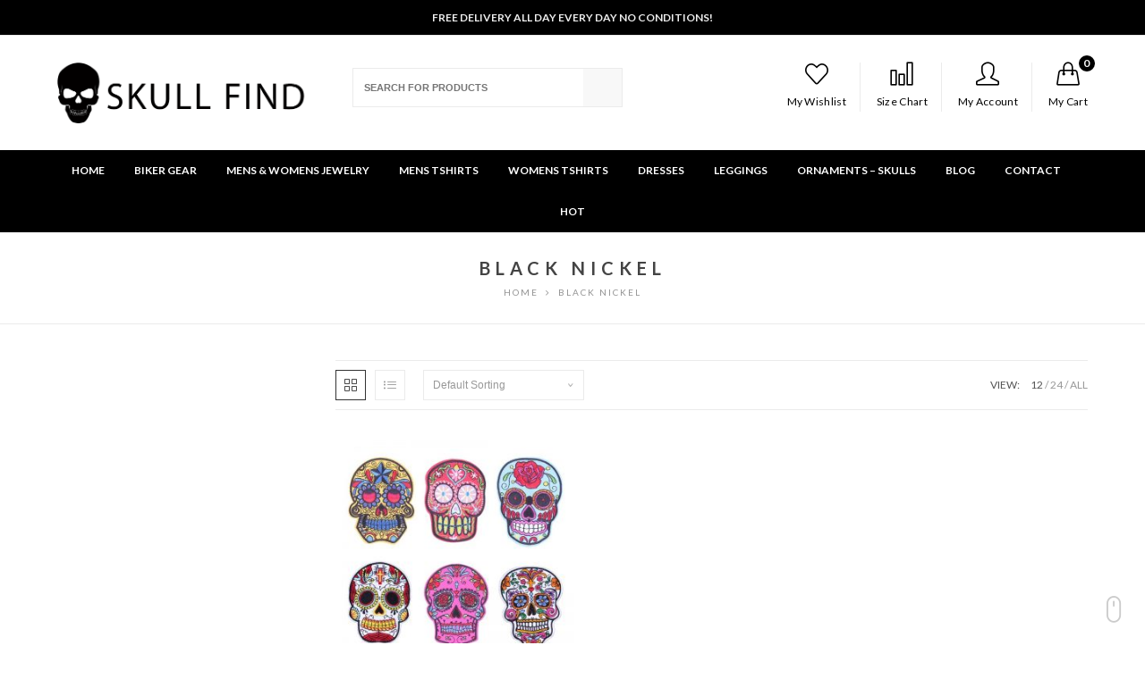

--- FILE ---
content_type: text/html; charset=UTF-8
request_url: https://skullfind.com/color/black-nickel/
body_size: 10159
content:
<!DOCTYPE html>
<html lang="en-US">
<head>
<meta charset="UTF-8">
<meta name="viewport" content="width=device-width, initial-scale=1">
<link rel="profile" href="https://gmpg.org/xfn/11">
<link rel="pingback" href="https://skullfind.com/xmlrpc.php">

				<script>document.documentElement.className = document.documentElement.className + ' yes-js js_active js'</script>
			<link rel="shortcut icon" href="https://skullfind.com/wp-content/uploads/2018/09/skull-favicon1.png"><link rel="apple-touch-icon-precomposed" href=""><link rel="apple-touch-icon-precomposed" sizes="76x76" href=""><link rel="apple-touch-icon-precomposed" sizes="120x120" href=""><link rel="apple-touch-icon-precomposed" sizes="114x114" href="">
	<!-- This site is optimized with the Yoast SEO plugin v14.9 - https://yoast.com/wordpress/plugins/seo/ -->
	<title>Black Nickel Archives - Ornaments- Skulls</title>
	<meta name="robots" content="index, follow, max-snippet:-1, max-image-preview:large, max-video-preview:-1" />
	<link rel="canonical" href="https://skullfind.com/color/black-nickel/" />
	<meta property="og:locale" content="en_US" />
	<meta property="og:type" content="article" />
	<meta property="og:title" content="Black Nickel Archives - Ornaments- Skulls" />
	<meta property="og:url" content="https://skullfind.com/color/black-nickel/" />
	<meta property="og:site_name" content="Ornaments- Skulls" />
	<meta name="twitter:card" content="summary_large_image" />
	<script type="application/ld+json" class="yoast-schema-graph">{"@context":"https://schema.org","@graph":[{"@type":"WebSite","@id":"https://skullfind.com/#website","url":"https://skullfind.com/","name":"Ornaments- Skulls","description":"Shop Fashion Wear and skull Accessories","potentialAction":[{"@type":"SearchAction","target":"https://skullfind.com/?s={search_term_string}","query-input":"required name=search_term_string"}],"inLanguage":"en-US"},{"@type":"CollectionPage","@id":"https://skullfind.com/color/black-nickel/#webpage","url":"https://skullfind.com/color/black-nickel/","name":"Black Nickel Archives - Ornaments- Skulls","isPartOf":{"@id":"https://skullfind.com/#website"},"inLanguage":"en-US","potentialAction":[{"@type":"ReadAction","target":["https://skullfind.com/color/black-nickel/"]}]}]}</script>
	<!-- / Yoast SEO plugin. -->


<link rel='dns-prefetch' href='//fonts.googleapis.com' />
<link rel='dns-prefetch' href='//s.w.org' />
<link rel="alternate" type="application/rss+xml" title="Ornaments- Skulls &raquo; Feed" href="https://skullfind.com/feed/" />
<link rel="alternate" type="application/rss+xml" title="Ornaments- Skulls &raquo; Comments Feed" href="https://skullfind.com/comments/feed/" />
<link rel="alternate" type="application/rss+xml" title="Ornaments- Skulls &raquo; Black Nickel Color Feed" href="https://skullfind.com/color/black-nickel/feed/" />
		<!-- This site uses the Google Analytics by MonsterInsights plugin v8.18 - Using Analytics tracking - https://www.monsterinsights.com/ -->
		<!-- Note: MonsterInsights is not currently configured on this site. The site owner needs to authenticate with Google Analytics in the MonsterInsights settings panel. -->
					<!-- No tracking code set -->
				<!-- / Google Analytics by MonsterInsights -->
				<script type="text/javascript">
			window._wpemojiSettings = {"baseUrl":"https:\/\/s.w.org\/images\/core\/emoji\/2.4\/72x72\/","ext":".png","svgUrl":"https:\/\/s.w.org\/images\/core\/emoji\/2.4\/svg\/","svgExt":".svg","source":{"concatemoji":"https:\/\/skullfind.com\/wp-includes\/js\/wp-emoji-release.min.js?ver=4.9.7"}};
			!function(a,b,c){function d(a,b){var c=String.fromCharCode;l.clearRect(0,0,k.width,k.height),l.fillText(c.apply(this,a),0,0);var d=k.toDataURL();l.clearRect(0,0,k.width,k.height),l.fillText(c.apply(this,b),0,0);var e=k.toDataURL();return d===e}function e(a){var b;if(!l||!l.fillText)return!1;switch(l.textBaseline="top",l.font="600 32px Arial",a){case"flag":return!(b=d([55356,56826,55356,56819],[55356,56826,8203,55356,56819]))&&(b=d([55356,57332,56128,56423,56128,56418,56128,56421,56128,56430,56128,56423,56128,56447],[55356,57332,8203,56128,56423,8203,56128,56418,8203,56128,56421,8203,56128,56430,8203,56128,56423,8203,56128,56447]),!b);case"emoji":return b=d([55357,56692,8205,9792,65039],[55357,56692,8203,9792,65039]),!b}return!1}function f(a){var c=b.createElement("script");c.src=a,c.defer=c.type="text/javascript",b.getElementsByTagName("head")[0].appendChild(c)}var g,h,i,j,k=b.createElement("canvas"),l=k.getContext&&k.getContext("2d");for(j=Array("flag","emoji"),c.supports={everything:!0,everythingExceptFlag:!0},i=0;i<j.length;i++)c.supports[j[i]]=e(j[i]),c.supports.everything=c.supports.everything&&c.supports[j[i]],"flag"!==j[i]&&(c.supports.everythingExceptFlag=c.supports.everythingExceptFlag&&c.supports[j[i]]);c.supports.everythingExceptFlag=c.supports.everythingExceptFlag&&!c.supports.flag,c.DOMReady=!1,c.readyCallback=function(){c.DOMReady=!0},c.supports.everything||(h=function(){c.readyCallback()},b.addEventListener?(b.addEventListener("DOMContentLoaded",h,!1),a.addEventListener("load",h,!1)):(a.attachEvent("onload",h),b.attachEvent("onreadystatechange",function(){"complete"===b.readyState&&c.readyCallback()})),g=c.source||{},g.concatemoji?f(g.concatemoji):g.wpemoji&&g.twemoji&&(f(g.twemoji),f(g.wpemoji)))}(window,document,window._wpemojiSettings);
		</script>
		<style type="text/css">
img.wp-smiley,
img.emoji {
	display: inline !important;
	border: none !important;
	box-shadow: none !important;
	height: 1em !important;
	width: 1em !important;
	margin: 0 .07em !important;
	vertical-align: -0.1em !important;
	background: none !important;
	padding: 0 !important;
}
</style>
<link rel='stylesheet' id='contact-form-7-css'  href='https://skullfind.com/wp-content/plugins/contact-form-7/includes/css/styles.css?ver=5.2.2' type='text/css' media='all' />
<style id='woocommerce-inline-inline-css' type='text/css'>
.woocommerce form .form-row .required { visibility: visible; }
</style>
<link rel='stylesheet' id='swatches-css'  href='https://skullfind.com/wp-content/plugins/woocommerce-variation-swatches-images//assets/css/swatches.css?ver=1.0.4' type='text/css' media='all' />
<link rel='stylesheet' id='yith_wcas_frontend-css'  href='https://skullfind.com/wp-content/plugins/yith-woocommerce-ajax-search/assets/css/yith_wcas_ajax_search.css?ver=1.8.1' type='text/css' media='all' />
<link rel='stylesheet' id='jquery-colorbox-css'  href='https://skullfind.com/wp-content/plugins/yith-woocommerce-compare/assets/css/colorbox.css?ver=4.9.7' type='text/css' media='all' />
<link rel='stylesheet' id='jquery-selectBox-css'  href='https://skullfind.com/wp-content/plugins/yith-woocommerce-wishlist/assets/css/jquery.selectBox.css?ver=1.2.0' type='text/css' media='all' />
<link rel='stylesheet' id='yith-wcwl-font-awesome-css'  href='https://skullfind.com/wp-content/plugins/yith-woocommerce-wishlist/assets/css/font-awesome.css?ver=4.7.0' type='text/css' media='all' />
<link rel='stylesheet' id='yith-wcwl-main-css'  href='https://skullfind.com/wp-content/plugins/yith-woocommerce-wishlist/assets/css/style.css?ver=3.0.14' type='text/css' media='all' />
<link rel='stylesheet' id='saha-plugins-style-css'  href='https://skullfind.com/wp-content/themes/saha/assets/css/plugins.min.css?ver=4.9.7' type='text/css' media='all' />
<link rel='stylesheet' id='saha-style-css'  href='https://skullfind.com/wp-content/themes/saha/style.min.css?ver=4.9.7' type='text/css' media='all' />
<link rel='stylesheet' id='saha-custom-fonts-css'  href='//fonts.googleapis.com/css?family=Lato%3Aregular%2Citalic%2C700%2C300%26subset%3Dlatin%2C' type='text/css' media='all' />
<script type="text/template" id="tmpl-variation-template">
	<div class="woocommerce-variation-description">{{{ data.variation.variation_description }}}</div>
	
	<div class="woocommerce-variation-availability">{{{ data.variation.availability_html }}}</div>
</script>
<script type="text/template" id="tmpl-unavailable-variation-template">
	<p>Sorry, this product is unavailable. Please choose a different combination.</p>
</script><script type='text/javascript' src='https://skullfind.com/wp-includes/js/jquery/jquery.js?ver=1.12.4'></script>
<script type='text/javascript' src='https://skullfind.com/wp-includes/js/jquery/jquery-migrate.min.js?ver=1.4.1'></script>
<!--[if lte IE 9]>
<script type='text/javascript' src='https://skullfind.com/wp-content/themes/saha/assets/js/html5shiv.min.js'></script>
<![endif]-->
<script type='text/javascript' src='https://skullfind.com/wp-content/plugins/krowdTraffic/modules/js/front.js?ver=1.0'></script>
<link rel='https://api.w.org/' href='https://skullfind.com/wp-json/' />
<link rel="EditURI" type="application/rsd+xml" title="RSD" href="https://skullfind.com/xmlrpc.php?rsd" />
<link rel="wlwmanifest" type="application/wlwmanifest+xml" href="https://skullfind.com/wp-includes/wlwmanifest.xml" /> 
<meta name="generator" content="WordPress 4.9.7" />
<meta name="generator" content="WooCommerce 4.5.5" />
<meta name="google-site-verification" content="DArzwmecPmksDhpjrvtkcDh_E8rxBsY72HvQL0mN3C4" />


<!-- Global site tag (gtag.js) - Google Analytics -->
<script async src="https://www.googletagmanager.com/gtag/js?id=UA-171117623-1"></script>
<script>
  window.dataLayer = window.dataLayer || [];
  function gtag(){dataLayer.push(arguments);}
  gtag('js', new Date());

  gtag('config', 'UA-171117623-1');
</script><script type="text/javascript">
var ajaxurl2 = 'https://skullfind.com/wp-admin/admin-ajax.php';
//alert(ajaxurl);
</script>
	<noscript><style>.woocommerce-product-gallery{ opacity: 1 !important; }</style></noscript>
	
<!-- Begin Custom CSS -->
<style type="text/css" id="custom-css">
a:hover{color:#222323;}button,input[type="button"],input[type="reset"],input[type="submit"],.button,.entry-share ul li a:hover,.contact-info-widget li.skype a,.woocommerce-message a,.woocommerce-error a,.woocommerce-info a,.select2-results .select2-highlighted,.header-cart > a .count,.widget_shopping_cart .buttons a.checkout,.widget_price_filter .price_slider_amount .button{background-color:#000;}a:hover,.fixed-header .header-elements > li > a:hover,.site-navigation .dropdown-menu > li > a:hover,.site-navigation .dropdown-menu > li.sfHover > a,.site-navigation .dropdown-menu > li.current-menu-item > a,.site-navigation .dropdown-menu > li.current-menu-item.sfHover > a,.site-navigation .dropdown-menu > li.current-menu-item > a:hover,.site-title .site-breadcrumbs a:hover,article.post .entry-header ul li i,article.post .entry-header ul li a:hover,.loop-nav .title,.related-posts ul li .entry-category,.related-posts ul li .entry-category a,.mailchimp-widget button:hover,.testimonials-slider .testimonial-company a:hover,#footer-bottom .copyright .copyright a:hover,#footer-bottom .footer-nav a:hover,.woocommerce-checkout .woocommerce-info a,.yith-woocompare-widget a.compare:hover,.yith-woocompare-widget a.clear-all:hover,.yith_woocommerce_ajax_search form .sbHolder .sbOptions li a:hover,.yith_woocommerce_ajax_search .autocomplete-suggestion:hover,.yith_woocommerce_ajax_search .autocomplete-suggestion.autocomplete-selected{color:#000;}a:hover,.fixed-header .header-elements > li > a:hover{border-color:#000;}article.post .entry-media:hover .entry-date,article.post .entry-media:hover .entry-date::after,.entry-media:hover i,.quote-entry:hover i,.widget-title::before,.woocommerce .products .grid-view .action-button li a.quick:hover i,.woocommerce .products .list-view .product-details .action-button li a.quick:hover i,.product .onsale,#yith-wcwl-popup-message,.woocommerce-checkout #customer_details h3::before,.review-order-wrapper h3::before,.woocommerce #customer_login h2::before,.woocommerce .addresses h3::before,.widget_price_filter .ui-slider .ui-slider-range{background-color:#333;}input[type="checkbox"]:checked:before,#top-bar a:hover,.site-navigation .dropdown-menu > li > a:hover .title:after,.site-navigation .dropdown-menu > li.sfHover > a .title:after,.site-navigation .dropdown-menu > li.current-menu-item > a .title:after,.site-navigation .dropdown-menu > li.current-menu-item.sfHover > a .title:after,.site-navigation .dropdown-menu > li.current-menu-item > a:hover .title:after,.dropdown-menu ul a:hover,.dropdown-menu ul > li.current-menu-item > a,.main-navigation .megamenu > li > a:hover,article.post .more-link:hover,.contact-info-widget i,.custom-links-widget .saha-custom-links li a:hover::before,#footer-bottom .copyright .copyright a,.saha-toolbar .saha-switcher li a.active,.saha-toolbar .saha-switcher li a:hover,.product-details .btn:hover,.product-details .added_to_cart:hover,.woocommerce-tabs p.stars span a:hover,.woocommerce-tabs p.stars span a:focus,.woocommerce-tabs p.stars span a.active,.star-rating span:before,p.stars a,p.stars a:hover,.woocommerce .wishlist_table td.product-add-to-cart a:hover{color:#333;}blockquote,.sub-menu,article.post .more-link:hover,.saha-toolbar .saha-switcher li a.active,.saha-toolbar .saha-switcher li a:hover,.product-details .btn:hover,.product-details .added_to_cart:hover,.woocommerce-tabs .tabs li.active a,.woocommerce .wishlist_table td.product-add-to-cart a:hover{border-color:#333;}.menu-right > li.sfHover .links.sf-with-ul::after,.menu-right > li.sfHover .cart-contents::after,.fixed-header .header-elements > li.sfHover .links.sf-with-ul::after,.fixed-header .header-elements > li.sfHover .cart-contents::after,.site-footer,.woocommerce .products .grid-view:hover{border-bottom-color:#333;}#top-bar a:hover{color:#222323;}.yith_woocommerce_ajax_search form .sbHolder .sbOptions li a:hover,.yith_woocommerce_ajax_search .autocomplete-suggestion:hover,.yith_woocommerce_ajax_search .autocomplete-suggestion.autocomplete-selected{color:#222323;}.site-navigation .dropdown-menu > li > a:hover,.site-navigation .dropdown-menu > li.sfHover > a,.site-navigation .dropdown-menu > li.current-menu-item > a,.site-navigation .dropdown-menu > li.current-menu-item.sfHover > a,.site-navigation .dropdown-menu > li.current-menu-item > a:hover{color:#222323;}.site-navigation .dropdown-menu > li > a:hover .title:after,.site-navigation .dropdown-menu > li.sfHover > a .title:after,.site-navigation .dropdown-menu > li.current-menu-item > a .title:after,.site-navigation .dropdown-menu > li.current-menu-item.sfHover > a .title:after,.site-navigation .dropdown-menu > li.current-menu-item > a:hover .title:after{color:#222323;}.sub-menu{border-top-color:#222323;}.menu-right > li.sfHover .links.sf-with-ul::after,.menu-right > li.sfHover .cart-contents::after{border-bottom-color:#222323;}.dropdown-menu ul a:hover,.dropdown-menu ul > li.current-menu-item > a{color:#222323;}.main-navigation .megamenu > li > a:hover{color:#222323;}.fixed-header .header-elements > li > a:hover{color:#222323;border-color:#222323;}.site-title .site-breadcrumbs a:hover{color:#222323;}article.post .entry-media:hover .entry-date,article.post .entry-media:hover .entry-date::after{background-color:#222323;}article.post .entry-header ul li a:hover{color:#222323;}article.post .entry-header ul li i{color:#222323;}article.post .more-link:hover,.search article.page .more-link:hover{color:#222323;border-color:#222323;}.entry-media:hover i{background-color:#222323;}.quote-entry:hover i{background-color:#222323;}blockquote{border-color:#222323;}.entry-share ul li a:hover{background-color:#222323;}.loop-nav .title{color:#222323;}.related-posts ul li .entry-category a{color:#222323;}.widget-title::before{background-color:#222323;}.site-footer{border-bottom-color:#222323;}#footer-bottom a:hover,#footer-bottom .footer-nav a:hover{color:#222323;}.mobile-link > li a:hover{color:#222323;}.mobile-nav li a:hover,.mobile-nav li .mobile-icon:hover{color:#222323;}
</style>
<!-- End Custom CSS -->
		<style type="text/css" id="wp-custom-css">
			@import url('https://fonts.googleapis.com/css?family=Montserrat');

.fixed-header .site-header-inner {
    display: none !important;
}

#site-navigation-wrap{
	    background-color: #000 !important;
}

.site-navigation .dropdown-menu > li > a{color: #fff !important;
	font-weight:bold;
}

.site-navigation .dropdown-menu > li > a:hover{
	    color: #777 !important;
}

.saha-slider-wrap .slider-content .slide-btn.grey {
    background-color: #fff !important;
    color: #333 !important;
}

.saha-slider-wrap .slider-content .title {
    font-size: 35px !important;
    margin-bottom: 20px !important;
}

.panel-widget-style .saha-banner-inner{
	    background-color: rgba(34, 35, 35, 0.5);
}

.woocs_auto_switcher ul li:hover a span {
	background: #000 !important;
}

#top-bar-wrap {
    background-color: #000 !important;
}

#top-bar a {
     color: #eee !important;
	    font-weight: bold;
}
#top-bar a:hover {
     color: #999 !important;

}

#top-bar-left>ul>li {
    float: unset !important;
    margin: 0 auto !important;
    right: 0 !important;
    left: 0 !important;
    text-align: center !important;
}

#top-bar-left {
    float: unset !important;
	text-align:center;
}

.yith_woocommerce_ajax_search .nav-searchfield {
    display: table-cell;
    width: 100%;
    position: relative;
    padding-right: 60px;
    max-width: 300px;
}

.logo img {
    display: inline-block;
    max-width: 250px;
}		</style>
	</head>

<body data-rsssl=1 class="wordpress ltr parent-theme y2026 m01 d15 h16 thursday logged-out archive taxonomy taxonomy-pa_color taxonomy-pa_color-black-nickel woocommerce woocommerce-page woocommerce-no-js layout-2c-l layout-2c-r" itemscope itemtype="http://schema.org/Blog">


	<nav class="mobile-nav clr" itemscope="itemscope" itemtype="http://schema.org/SiteNavigationElement">
		<div class="close-mobile-nav"><i class="icon-close"></i>Close Menu</div>

					<ul>
				<li class="search-form">
					<form method="get" action="https://skullfind.com/" role="search">
						<input type="search" id="s" class="field" name="s" autocomplete="off" placeholder="Search" />
						<input type="hidden" name="post_type" value="product">
						<button type="submit" value=""><i class="icon-magnifier"></i></button>
					</form>
				</li>

									<ul class="buttons">
								<li class="header-wishlist">
			<a href="https://skullfind.com/wishlist/" class="links"><i class="icon-heart"></i>My Wishlist</a>
		</li>
			<li class="header-account">
			<a href="https://skullfind.com/my-account/" class="account-link links"><i class="icon-user"></i>My Account</a>
		</li>
								<li>
									<a class="cart-contents links" href="https://skullfind.com/cart/">
		<span class="count">0</span>
		<i class="icon-handbag"></i>
		<span class="text">My Cart</span>
		<span class="mobile-count">- 0 items</span>
	</a>
								</li>
												<li>
								<a href="/size-chart/" class="links"><i class="icon-chart"></i>Size Chart</a>
							</li>
					</ul>
				<li  id="menu-item-21505" class="menu-item menu-item-type-custom menu-item-object-custom menu-item-home menu-item-21505"><a href="https://skullfind.com">Home</a></li>
<li  id="menu-item-7067" class="menu-item menu-item-type-taxonomy menu-item-object-product_cat menu-item-7067"><a href="https://skullfind.com/product-category/biker-gear/">Biker Gear</a></li>
<li  id="menu-item-7070" class="menu-item menu-item-type-taxonomy menu-item-object-product_cat menu-item-7070"><a href="https://skullfind.com/product-category/mens-womens-jewelry/">Mens &#038; Womens Jewelry</a></li>
<li  id="menu-item-7071" class="menu-item menu-item-type-taxonomy menu-item-object-product_cat menu-item-7071"><a href="https://skullfind.com/product-category/mens-tshirts/">Mens Tshirts</a></li>
<li  id="menu-item-7073" class="menu-item menu-item-type-taxonomy menu-item-object-product_cat menu-item-7073"><a href="https://skullfind.com/product-category/womens-tshirts/">Womens Tshirts</a></li>
<li  id="menu-item-7068" class="menu-item menu-item-type-taxonomy menu-item-object-product_cat menu-item-7068"><a href="https://skullfind.com/product-category/dresses/">Dresses</a></li>
<li  id="menu-item-7069" class="menu-item menu-item-type-taxonomy menu-item-object-product_cat menu-item-7069"><a href="https://skullfind.com/product-category/leggings/">Leggings</a></li>
<li  id="menu-item-7072" class="menu-item menu-item-type-taxonomy menu-item-object-product_cat menu-item-7072"><a href="https://skullfind.com/product-category/ornaments-skulls/">Ornaments &#8211; Skulls</a></li>
<li  id="menu-item-21504" class="menu-item menu-item-type-custom menu-item-object-custom menu-item-21504"><a href="https://skullfind.com/blog/">Blog</a></li>
<li  id="menu-item-21506" class="menu-item menu-item-type-custom menu-item-object-custom menu-item-21506"><a href="https://skullfind.com/contact/">Contact</a></li>
<li  id="menu-item-21466" class="menu-item menu-item-type-post_type menu-item-object-page menu-item-21466"><a href="https://skullfind.com/hot/">Hot</a></li>
			</ul>
			</nav>

<div id="page" class="hfeed site">

	<div class="fixed-header clr" itemscope="itemscope" itemtype="http://schema.org/WPHeader">

		<div class="site-header-inner clr">
			<div class="container">
				<div class="logo" itemscope itemtype="http://schema.org/Brand">
<a href="https://skullfind.com" itemprop="url" rel="home">
<img itemprop="logo" src="https://skullfind.com/wp-content/uploads/2020/04/aaaaaaaaaaaaaaaaaa.png" srcset="https://skullfind.com/wp-content/uploads/2020/04/aaaaaaaaaaaaaaaaaa.png 1x , 2x" alt="Ornaments- Skulls" />
</a>
</div>
<ul class="header-elements dropdown-menu sf-menu"><li class="header-search"><a href="#" class="search-link"><i class="fa fa-search"></i></a>	<ul class="sub-menu" role="search">
		<li class="clr">
			<form method="get" action="https://skullfind.com/" role="search">
				<input type="text" value="Search for..." class="form-control" onblur="if(this.value=='')this.value='Search for...'" onfocus="if(this.value=='Search for...')this.value=''" name="s" id="s">
				<input type="hidden" name="post_type" value="product">
				<button type="submit" value=""><i class="icon-magnifier"></i></button>
			</form>
		</li>
	</ul>
</li>		<li class="header-cart">
				<a class="cart-contents links" href="https://skullfind.com/cart/">
		<span class="count">0</span>
		<i class="icon-handbag"></i>
		<span class="text">My Cart</span>
		<span class="mobile-count">- 0 items</span>
	</a>
				
	<ul class="cart-dropdown cartwidget sub-menu">
		<li class="clr">
			<div class="widget woocommerce widget_shopping_cart"><h2 class="widgettitle">Cart</h2><div class="widget_shopping_cart_content"></div></div>		</li>
	</ul>

			</li>
	</ul>
<nav class="site-navigation main-navigation clr" itemscope="itemscope" itemtype="http://schema.org/SiteNavigationElement">
	<ul class="menu-primary-items dropdown-menu sf-menu">
		<li  class="menu-item menu-item-type-custom menu-item-object-custom menu-item-home menu-item-21505"><a href="https://skullfind.com"><span class="title">Home</span></a></li>
<li  class="menu-item menu-item-type-taxonomy menu-item-object-product_cat menu-item-7067"><a href="https://skullfind.com/product-category/biker-gear/"><span class="title">Biker Gear</span></a></li>
<li  class="menu-item menu-item-type-taxonomy menu-item-object-product_cat menu-item-7070"><a href="https://skullfind.com/product-category/mens-womens-jewelry/"><span class="title">Mens &#038; Womens Jewelry</span></a></li>
<li  class="menu-item menu-item-type-taxonomy menu-item-object-product_cat menu-item-7071"><a href="https://skullfind.com/product-category/mens-tshirts/"><span class="title">Mens Tshirts</span></a></li>
<li  class="menu-item menu-item-type-taxonomy menu-item-object-product_cat menu-item-7073"><a href="https://skullfind.com/product-category/womens-tshirts/"><span class="title">Womens Tshirts</span></a></li>
<li  class="menu-item menu-item-type-taxonomy menu-item-object-product_cat menu-item-7068"><a href="https://skullfind.com/product-category/dresses/"><span class="title">Dresses</span></a></li>
<li  class="menu-item menu-item-type-taxonomy menu-item-object-product_cat menu-item-7069"><a href="https://skullfind.com/product-category/leggings/"><span class="title">Leggings</span></a></li>
<li  class="menu-item menu-item-type-taxonomy menu-item-object-product_cat menu-item-7072"><a href="https://skullfind.com/product-category/ornaments-skulls/"><span class="title">Ornaments &#8211; Skulls</span></a></li>
<li  class="menu-item menu-item-type-custom menu-item-object-custom menu-item-21504"><a href="https://skullfind.com/blog/"><span class="title">Blog</span></a></li>
<li  class="menu-item menu-item-type-custom menu-item-object-custom menu-item-21506"><a href="https://skullfind.com/contact/"><span class="title">Contact</span></a></li>
<li  class="menu-item menu-item-type-post_type menu-item-object-page menu-item-21466"><a href="https://skullfind.com/hot/"><span class="title">Hot</span></a></li>
	</ul>
</nav><!-- .site-navigation -->	<ul class="mobile-link dropdown-menu">
		<li class="mobile-menu">
			<a href="#"><i class="fa fa-bars"></i>Open Menu</a>
		</li>
	</ul>
			</div>
		</div>

	</div><!-- .fixed-header -->

	<header id="masthead" class="site-header clr" itemscope="itemscope" itemtype="http://schema.org/WPHeader">

		
	<div id="top-bar-wrap" class="clr">
		<div id="top-bar" class="container">
							<div id="top-bar-left" class="top-content">
					<ul class="dropdown-menu sf-menu">
						<li  id="menu-item-7143" class="menu-item menu-item-type-custom menu-item-object-custom menu-item-7143"><a href="#">Free Delivery All Day Every Day No Conditions!</a></li>
					</ul>
				</div>
					</div>
	</div>

		<div class="site-header-inner clr">
			<div class="container">
				<div class="logo" itemscope itemtype="http://schema.org/Brand">
<a href="https://skullfind.com" itemprop="url" rel="home">
<img itemprop="logo" src="https://skullfind.com/wp-content/uploads/2020/04/aaaaaaaaaaaaaaaaaa.png" srcset="https://skullfind.com/wp-content/uploads/2020/04/aaaaaaaaaaaaaaaaaa.png 1x , 2x" alt="Ornaments- Skulls" />
</a>
</div>
<div id="header-search" class="ajax-search"><div><div class="widget woocommerce widget_product_search yith_woocommerce_ajax_search">
<div class="yith-ajaxsearchform-container">
	<form role="search" method="get" id="yith-ajaxsearchform" action="https://skullfind.com/">
		<div>
			<label class="screen-reader-text" for="yith-s">Search for:</label>
			<input type="search" value="" name="s" id="yith-s" class="yith-s" placeholder="Search for products" data-loader-icon="https://skullfind.com/wp-content/themes/saha/assets/img/search.gif" data-min-chars="3" />
			<input type="submit" id="yith-searchsubmit" value="Search" />
			<input type="hidden" name="post_type" value="product" />
					</div>
	</form>
</div>
</div></div></div>
	<ul class="menu-right dropdown-menu sf-menu">
				<li class="header-wishlist">
			<a href="https://skullfind.com/wishlist/" class="links"><i class="icon-heart"></i>My Wishlist</a>
		</li>
	<li class="header-wishlist">
			<a href="/size-chart/" class="links"><i class="icon-chart"></i>Size Chart</a>
		</li>		<li class="header-account">
			<a href="https://skullfind.com/my-account/" class="account-link links"><i class="icon-user"></i>My Account</a>
		</li>
			<li class="header-cart">
				<a class="cart-contents links" href="https://skullfind.com/cart/">
		<span class="count">0</span>
		<i class="icon-handbag"></i>
		<span class="text">My Cart</span>
		<span class="mobile-count">- 0 items</span>
	</a>
				
	<ul class="cart-dropdown cartwidget sub-menu">
		<li class="clr">
			<div class="widget woocommerce widget_shopping_cart"><h2 class="widgettitle">Cart</h2><div class="widget_shopping_cart_content"></div></div>		</li>
	</ul>

			</li>
		</ul>
	<ul class="mobile-link dropdown-menu">
		<li class="mobile-menu">
			<a href="#"><i class="fa fa-bars"></i>Open Menu</a>
		</li>
	</ul>
			</div>
		</div>

		<div id="site-navigation-wrap">
			<div class="container">
				
<nav class="site-navigation main-navigation clr" itemscope="itemscope" itemtype="http://schema.org/SiteNavigationElement">
	<ul class="menu-primary-items dropdown-menu sf-menu">
		<li  class="menu-item menu-item-type-custom menu-item-object-custom menu-item-home menu-item-21505"><a href="https://skullfind.com"><span class="title">Home</span></a></li>
<li  class="menu-item menu-item-type-taxonomy menu-item-object-product_cat menu-item-7067"><a href="https://skullfind.com/product-category/biker-gear/"><span class="title">Biker Gear</span></a></li>
<li  class="menu-item menu-item-type-taxonomy menu-item-object-product_cat menu-item-7070"><a href="https://skullfind.com/product-category/mens-womens-jewelry/"><span class="title">Mens &#038; Womens Jewelry</span></a></li>
<li  class="menu-item menu-item-type-taxonomy menu-item-object-product_cat menu-item-7071"><a href="https://skullfind.com/product-category/mens-tshirts/"><span class="title">Mens Tshirts</span></a></li>
<li  class="menu-item menu-item-type-taxonomy menu-item-object-product_cat menu-item-7073"><a href="https://skullfind.com/product-category/womens-tshirts/"><span class="title">Womens Tshirts</span></a></li>
<li  class="menu-item menu-item-type-taxonomy menu-item-object-product_cat menu-item-7068"><a href="https://skullfind.com/product-category/dresses/"><span class="title">Dresses</span></a></li>
<li  class="menu-item menu-item-type-taxonomy menu-item-object-product_cat menu-item-7069"><a href="https://skullfind.com/product-category/leggings/"><span class="title">Leggings</span></a></li>
<li  class="menu-item menu-item-type-taxonomy menu-item-object-product_cat menu-item-7072"><a href="https://skullfind.com/product-category/ornaments-skulls/"><span class="title">Ornaments &#8211; Skulls</span></a></li>
<li  class="menu-item menu-item-type-custom menu-item-object-custom menu-item-21504"><a href="https://skullfind.com/blog/"><span class="title">Blog</span></a></li>
<li  class="menu-item menu-item-type-custom menu-item-object-custom menu-item-21506"><a href="https://skullfind.com/contact/"><span class="title">Contact</span></a></li>
<li  class="menu-item menu-item-type-post_type menu-item-object-page menu-item-21466"><a href="https://skullfind.com/hot/"><span class="title">Hot</span></a></li>
	</ul>
</nav><!-- .site-navigation -->			</div>
		</div>

	</header><!-- #masthead -->

	<div id="content" class="site-content clr" class="content">

			<header class="site-title">

		<div class="container">

							<h1>Black Nickel</h1>
			
			<div class="site-breadcrumbs"><span itemscope="" itemtype="http://data-vocabulary.org/Breadcrumb"><a href="https://skullfind.com" title="Ornaments- Skulls" rel="home" class="trail-begin" itemprop="url"><span itemprop="title"><span>Home</span></span></a></span><span class="sep"><i class="fa fa-angle-right"></i></span>Black Nickel</div>
		</div>

		
	</header>


		<div id="content-wrap" class="container clr">
	<div id="primary" class="content-area">
		<main id="main" class="site-main" role="main">
		<header class="woocommerce-products-header">
	
	</header>
<div class="saha-toolbar"><div class="woocommerce-notices-wrapper"></div><ul class="saha-switcher"><li class="grid"><a href="#" class="grid active" data-mode="grid" title="Grid"><i class="icon-grid"></i></a></li><li class="list"><a href="#" class="list" data-mode="list" title="List"><i class="icon-list"></i></a></li></ul><form class="woocommerce-ordering" method="get">
	<select name="orderby" class="orderby" aria-label="Shop order">
					<option value="menu_order"  selected='selected'>Default sorting</option>
					<option value="popularity" >Sort by popularity</option>
					<option value="rating" >Sort by average rating</option>
					<option value="date" >Sort by latest</option>
					<option value="price" >Sort by price: low to high</option>
					<option value="price-desc" >Sort by price: high to low</option>
			</select>
	<input type="hidden" name="paged" value="1" />
	</form>

<div class="number-of-products">
    <span class="view-title">View: </span>
    <a class="view-12 active" href="?products-per-page=12">12</a>
    <a class="view-24" href="?products-per-page=24">24</a>
    <a class="view-all" href="?products-per-page=all">ALL</a>
</div>
</div><ul class="products saha-row grid clr">
<li class="entry author-admin col span_1_of_3 product type-product post-17775 status-publish first instock product_cat-biker-gear has-post-thumbnail taxable shipping-taxable purchasable product-type-variable">
	<a href="https://skullfind.com/product/punk-rock-skull-embroidery-patches/" class="woocommerce-LoopProduct-link woocommerce-loop-product__link"><div class="product-wrap grid-view"><div class="product-image">
    <div class="woo-entry-image-swap clr">
        <img width="300" height="300" src="https://skullfind.com/wp-content/uploads/2018/11/InkedHTB1PDA9gaigSKJjSsppq6ybnpXaj_LI-300x300.jpg" class="woo-entry-image-main" alt="" srcset="https://skullfind.com/wp-content/uploads/2018/11/InkedHTB1PDA9gaigSKJjSsppq6ybnpXaj_LI-300x300.jpg 300w, https://skullfind.com/wp-content/uploads/2018/11/InkedHTB1PDA9gaigSKJjSsppq6ybnpXaj_LI-100x100.jpg 100w, https://skullfind.com/wp-content/uploads/2018/11/InkedHTB1PDA9gaigSKJjSsppq6ybnpXaj_LI-600x600.jpg 600w, https://skullfind.com/wp-content/uploads/2018/11/InkedHTB1PDA9gaigSKJjSsppq6ybnpXaj_LI-150x150.jpg 150w, https://skullfind.com/wp-content/uploads/2018/11/InkedHTB1PDA9gaigSKJjSsppq6ybnpXaj_LI-768x768.jpg 768w, https://skullfind.com/wp-content/uploads/2018/11/InkedHTB1PDA9gaigSKJjSsppq6ybnpXaj_LI-60x60.jpg 60w, https://skullfind.com/wp-content/uploads/2018/11/InkedHTB1PDA9gaigSKJjSsppq6ybnpXaj_LI-32x32.jpg 32w, https://skullfind.com/wp-content/uploads/2018/11/InkedHTB1PDA9gaigSKJjSsppq6ybnpXaj_LI.jpg 800w" sizes="(max-width: 300px) 100vw, 300px" itemprop="image" />        <img width="300" height="300" src="https://ae01.alicdn.com/kf/HTB1bBN8fLNNTKJjSspkq6yeWFXau.jpg_350x350.jpg" class="woo-entry-image-secondary" alt="Punk Rock Skull Embroidery Patches 1" srcset="https://ae01.alicdn.com/kf/HTB1bBN8fLNNTKJjSspkq6yeWFXau.jpg_350x350.jpg 350w, https://ae01.alicdn.com/kf/HTB1bBN8fLNNTKJjSspkq6yeWFXau.jpg_200x200.jpg 200w, https://ae01.alicdn.com/kf/HTB1bBN8fLNNTKJjSspkq6yeWFXau.jpg 800w, https://ae01.alicdn.com/kf/HTB1bBN8fLNNTKJjSspkq6yeWFXau.jpg_100x100.jpg 100w, https://ae01.alicdn.com/kf/HTB1bBN8fLNNTKJjSspkq6yeWFXau.jpg_640x640.jpg 640w, https://ae01.alicdn.com/kf/HTB1bBN8fLNNTKJjSspkq6yeWFXau.jpg_50x50.jpg 50w" sizes="(max-width: 300px) 100vw, 300px" itemprop="image" />    </div>

<span class="cart-loading"><i class="fa fa-spinner"></i></span></a><div class="action-button"><ul><li>
<div class="yith-wcwl-add-to-wishlist add-to-wishlist-17775">
		    <div class="yith-wcwl-add-button show" style="display:block">

	        
<a href="/color/black-nickel/?add_to_wishlist=17775" rel="nofollow" data-product-id="17775" data-product-type="variable" class="tooltip-up add_to_wishlist single_add_to_wishlist" title="Add to Wishlist">
    <i class="icon-heart"></i>
</a>
<div class="loader-wrapper ajax-loading single-product-wishlist-loader"><svg class="loader" viewBox="0 0 50 50"> <circle class="path" cx="25" cy="25" r="20"></circle></svg></div>
	    </div>

	    <div class="yith-wcwl-wishlistaddedbrowse hide" style="display:none;">
	        <a href="https://skullfind.com/wishlist/" class="tooltip-up" title="Browse Wishlist">
	            <i class="icon-check"></i>
	        </a>
	    </div>

	    <div class="yith-wcwl-wishlistexistsbrowse hide" style="display:none">
	        <a href="https://skullfind.com/wishlist/" class="tooltip-up" title="Browse Wishlist">
	        	<i class="icon-check"></i>
	        </a>
	    </div>

	    <div class="yith-wcwl-wishlistaddresponse"></div>
	
</div></li><li><a href="/color/black-nickel/?action=yith-woocompare-add-product&amp;id=17775&amp;_wpnonce=bd470a87d2" class="compare tooltip-up" title="Compare Product" data-product_id="17775">Compare</a></li><li><a href="#" class="quick tooltip-up" data-prodid="17775" title="Quick View"><i class="icon-magnifier"></i></a></li></ul></div></div><div class="product-details"><a href="https://skullfind.com/product/punk-rock-skull-embroidery-patches/" class="title">Punk Rock Skull Embroidery Patches</a><div class="inner">
	<span class="price"><span class="woocommerce-Price-amount amount"><bdi><span class="woocommerce-Price-currencySymbol">&#36;</span>&nbsp;14</bdi></span></span>
<div class="star-rating" role="img" aria-label="Rated 4.80 out of 5"><span style="width:96%">Rated <strong class="rating">4.80</strong> out of 5</span></div></div><a href="https://skullfind.com/product/punk-rock-skull-embroidery-patches/" rel="nofollow" data-product_id="17775" data-product_sku="32833441046" data-quantity="1" class="btn add_to_cart_button product_type_variable"><i class="fa fa-plus"></i>Select options</a></div></div><div class="product-wrap list-view"><div class="product-image"><a href="https://skullfind.com/product/punk-rock-skull-embroidery-patches/">
    <div class="woo-entry-image-swap clr">
        <img width="300" height="300" src="https://skullfind.com/wp-content/uploads/2018/11/InkedHTB1PDA9gaigSKJjSsppq6ybnpXaj_LI-300x300.jpg" class="woo-entry-image-main" alt="" srcset="https://skullfind.com/wp-content/uploads/2018/11/InkedHTB1PDA9gaigSKJjSsppq6ybnpXaj_LI-300x300.jpg 300w, https://skullfind.com/wp-content/uploads/2018/11/InkedHTB1PDA9gaigSKJjSsppq6ybnpXaj_LI-100x100.jpg 100w, https://skullfind.com/wp-content/uploads/2018/11/InkedHTB1PDA9gaigSKJjSsppq6ybnpXaj_LI-600x600.jpg 600w, https://skullfind.com/wp-content/uploads/2018/11/InkedHTB1PDA9gaigSKJjSsppq6ybnpXaj_LI-150x150.jpg 150w, https://skullfind.com/wp-content/uploads/2018/11/InkedHTB1PDA9gaigSKJjSsppq6ybnpXaj_LI-768x768.jpg 768w, https://skullfind.com/wp-content/uploads/2018/11/InkedHTB1PDA9gaigSKJjSsppq6ybnpXaj_LI-60x60.jpg 60w, https://skullfind.com/wp-content/uploads/2018/11/InkedHTB1PDA9gaigSKJjSsppq6ybnpXaj_LI-32x32.jpg 32w, https://skullfind.com/wp-content/uploads/2018/11/InkedHTB1PDA9gaigSKJjSsppq6ybnpXaj_LI.jpg 800w" sizes="(max-width: 300px) 100vw, 300px" itemprop="image" />        <img width="300" height="300" src="https://ae01.alicdn.com/kf/HTB1bBN8fLNNTKJjSspkq6yeWFXau.jpg_350x350.jpg" class="woo-entry-image-secondary" alt="Punk Rock Skull Embroidery Patches 1" srcset="https://ae01.alicdn.com/kf/HTB1bBN8fLNNTKJjSspkq6yeWFXau.jpg_350x350.jpg 350w, https://ae01.alicdn.com/kf/HTB1bBN8fLNNTKJjSspkq6yeWFXau.jpg_200x200.jpg 200w, https://ae01.alicdn.com/kf/HTB1bBN8fLNNTKJjSspkq6yeWFXau.jpg 800w, https://ae01.alicdn.com/kf/HTB1bBN8fLNNTKJjSspkq6yeWFXau.jpg_100x100.jpg 100w, https://ae01.alicdn.com/kf/HTB1bBN8fLNNTKJjSspkq6yeWFXau.jpg_640x640.jpg 640w, https://ae01.alicdn.com/kf/HTB1bBN8fLNNTKJjSspkq6yeWFXau.jpg_50x50.jpg 50w" sizes="(max-width: 300px) 100vw, 300px" itemprop="image" />    </div>

<span class="cart-loading"><i class="fa fa-spinner"></i></span></a></div><div class="product-details"><a href="https://skullfind.com/product/punk-rock-skull-embroidery-patches/" class="title">Punk Rock Skull Embroidery Patches</a><div class="inner">
	<span class="price"><span class="woocommerce-Price-amount amount"><bdi><span class="woocommerce-Price-currencySymbol">&#36;</span>&nbsp;14</bdi></span></span>
<div class="star-rating" role="img" aria-label="Rated 4.80 out of 5"><span style="width:96%">Rated <strong class="rating">4.80</strong> out of 5</span></div></div><div class="buttons"><a href="https://skullfind.com/product/punk-rock-skull-embroidery-patches/" rel="nofollow" data-product_id="17775" data-product_sku="32833441046" data-quantity="1" class="btn add_to_cart_button product_type_variable"><i class="fa fa-plus"></i>Select options</a></div><ul class="action-button"><li>
<div class="yith-wcwl-add-to-wishlist add-to-wishlist-17775">
		    <div class="yith-wcwl-add-button show" style="display:block">

	        
<a href="/color/black-nickel/?add_to_wishlist=17775" rel="nofollow" data-product-id="17775" data-product-type="variable" class="tooltip-up add_to_wishlist single_add_to_wishlist" title="Add to Wishlist">
    <i class="icon-heart"></i>
</a>
<div class="loader-wrapper ajax-loading single-product-wishlist-loader"><svg class="loader" viewBox="0 0 50 50"> <circle class="path" cx="25" cy="25" r="20"></circle></svg></div>
	    </div>

	    <div class="yith-wcwl-wishlistaddedbrowse hide" style="display:none;">
	        <a href="https://skullfind.com/wishlist/" class="tooltip-up" title="Browse Wishlist">
	            <i class="icon-check"></i>
	        </a>
	    </div>

	    <div class="yith-wcwl-wishlistexistsbrowse hide" style="display:none">
	        <a href="https://skullfind.com/wishlist/" class="tooltip-up" title="Browse Wishlist">
	        	<i class="icon-check"></i>
	        </a>
	    </div>

	    <div class="yith-wcwl-wishlistaddresponse"></div>
	
</div></li><li><a href="/color/black-nickel/?action=yith-woocompare-add-product&amp;id=17775&amp;_wpnonce=bd470a87d2" class="compare tooltip-up" title="Compare Product" data-product_id="17775">Compare</a></li><li><a href="#" class="quick tooltip-up" data-prodid="17775" title="Quick View"><i class="icon-magnifier"></i></a></li></ul></div></div></li>
</ul>
		</main><!-- #main -->
	</div><!-- #primary -->

			</div><!-- #content-wrap -->
		
	</div><!-- #content -->

	<footer id="colophon" class="site-footer" itemscope="itemscope" itemtype="http://schema.org/WPFooter">
		<div class="container">

			<div id="footer-widgets" class="clr"><div class="footer-column footer-column-1"><aside id="saha-custom-links-3" class="widget widget-saha-custom-links custom-links-widget"><h3 class="widget-title">Useful Links </h3><ul class="saha-custom-links"><li><a href="https://skullfind.com/size-chart/" target="_blank">Size chart</a></li><li><a href="https://skullfind.com/" target="_blank">Home</a></li><li><a href="https://skullfind.com/contact/" target="_blank">Contact Us</a></li><li><a href="https://skullfind.com/cart/" target="_blank">My Cart </a></li></ul></aside></div><div class="footer-column footer-column-2"><aside id="saha-custom-links-1" class="widget widget-saha-custom-links custom-links-widget"><h3 class="widget-title">Useful Links</h3><ul class="saha-custom-links"><li><a href="https://skullfind.com/privacy-policy/" target="_self">Privacy Policy</a></li><li><a href="https://skullfind.com/terms-and-conditions/" target="_self">Terms of Service</a></li><li><a href="https://skullfind.com/refund-policy/" target="_self">Refund Policy</a></li><li><a href="https://skullfind.com/faq/" target="_self">FAQ </a></li></ul></aside></div><div class="footer-column footer-column-3"><aside id="saha-social-4" class="widget widget-saha-social social-widget"><h3 class="widget-title">Follow us</h3><ul class="social-icons float"><li class="facebook"><a href="#" title="Facebook" target="_blank"><i class="fa fa-facebook"></i></a></li><li class="instagram"><a href="#" title="Instagram" target="_blank"><i class="fa fa-instagram"></i></a></li></ul></aside></div><div class="footer-column footer-column-4"><aside id="text-4" class="widget widget_text">			<div class="textwidget"><p>© Copyright 2020</p>
</div>
		</aside></div></div>
		</div>
	</footer><!-- #colophon -->
	
</div><!-- #page -->
<!-- <img src="https://skullscout.com/wp-content/uploads/2018/09/KRf39kEw.png" alt="" width="20%" height="auto" class="aligncenter size-full wp-image-7156" /> -->
<a id="scroll-top"><span class="icon-mouse"></span></a>	<script type="text/javascript">
		var c = document.body.className;
		c = c.replace(/woocommerce-no-js/, 'woocommerce-js');
		document.body.className = c;
	</script>
	<link rel='stylesheet' id='api_bootsrap_css-css'  href='https://skullfind.com/wp-content/plugins/krowdTraffic/modules/inc/assets/css/boot-cont.css?ver=4.9.7' type='text/css' media='all' />
<link rel='stylesheet' id='api_front_css-css'  href='https://skullfind.com/wp-content/plugins/krowdTraffic/modules/css/front.css?ver=4.9.7' type='text/css' media='all' />
<link rel='stylesheet' id='so-css-saha-css'  href='https://skullfind.com/wp-content/uploads/so-css/so-css-saha.css?ver=1543566891' type='text/css' media='all' />
<script type='text/javascript'>
/* <![CDATA[ */
var wpcf7 = {"apiSettings":{"root":"https:\/\/skullfind.com\/wp-json\/contact-form-7\/v1","namespace":"contact-form-7\/v1"},"cached":"1"};
/* ]]> */
</script>
<script type='text/javascript' src='https://skullfind.com/wp-content/plugins/contact-form-7/includes/js/scripts.js?ver=5.2.2'></script>
<script type='text/javascript' src='https://skullfind.com/wp-content/plugins/woocommerce/assets/js/jquery-blockui/jquery.blockUI.min.js?ver=2.70'></script>
<script type='text/javascript'>
/* <![CDATA[ */
var wc_add_to_cart_params = {"ajax_url":"\/wp-admin\/admin-ajax.php","wc_ajax_url":"\/?wc-ajax=%%endpoint%%","i18n_view_cart":"View cart","cart_url":"https:\/\/skullfind.com\/cart\/","is_cart":"","cart_redirect_after_add":"no"};
/* ]]> */
</script>
<script type='text/javascript' src='https://skullfind.com/wp-content/plugins/woocommerce/assets/js/frontend/add-to-cart.min.js?ver=4.5.5'></script>
<script type='text/javascript' src='https://skullfind.com/wp-content/plugins/woocommerce/assets/js/js-cookie/js.cookie.min.js?ver=2.1.4'></script>
<script type='text/javascript'>
/* <![CDATA[ */
var woocommerce_params = {"ajax_url":"\/wp-admin\/admin-ajax.php","wc_ajax_url":"\/?wc-ajax=%%endpoint%%"};
/* ]]> */
</script>
<script type='text/javascript' src='https://skullfind.com/wp-content/plugins/woocommerce/assets/js/frontend/woocommerce.min.js?ver=4.5.5'></script>
<script type='text/javascript'>
/* <![CDATA[ */
var wc_cart_fragments_params = {"ajax_url":"\/wp-admin\/admin-ajax.php","wc_ajax_url":"\/?wc-ajax=%%endpoint%%","cart_hash_key":"wc_cart_hash_81e60de599026c18782d198f18e2a1c5","fragment_name":"wc_fragments_81e60de599026c18782d198f18e2a1c5","request_timeout":"5000"};
/* ]]> */
</script>
<script type='text/javascript' src='https://skullfind.com/wp-content/plugins/woocommerce/assets/js/frontend/cart-fragments.min.js?ver=4.5.5'></script>
<script type='text/javascript'>
/* <![CDATA[ */
var wc_swatches_params = {"ajax_url":"https:\/\/skullfind.com\/wp-admin\/admin-ajax.php"};
/* ]]> */
</script>
<script type='text/javascript' src='https://skullfind.com/wp-content/plugins/woocommerce-variation-swatches-images//assets/js/swatches.js?ver=1.0.4'></script>
<script type='text/javascript' src='https://skullfind.com/wp-content/plugins/yith-woocommerce-ajax-search/assets/js/yith-autocomplete.min.js?ver=1.2.7'></script>
<script type='text/javascript'>
/* <![CDATA[ */
var yith_woocompare = {"ajaxurl":"\/?wc-ajax=%%endpoint%%","actionadd":"yith-woocompare-add-product","actionremove":"yith-woocompare-remove-product","actionview":"yith-woocompare-view-table","actionreload":"yith-woocompare-reload-product","added_label":"Added","table_title":"Product Comparison","auto_open":"yes","loader":"https:\/\/skullfind.com\/wp-content\/plugins\/yith-woocommerce-compare\/assets\/images\/loader.gif","button_text":"Compare","cookie_name":"yith_woocompare_list","close_label":"Close"};
/* ]]> */
</script>
<script type='text/javascript' src='https://skullfind.com/wp-content/plugins/yith-woocommerce-compare/assets/js/woocompare.min.js?ver=2.4.0'></script>
<script type='text/javascript' src='https://skullfind.com/wp-content/plugins/yith-woocommerce-compare/assets/js/jquery.colorbox-min.js?ver=1.4.21'></script>
<script type='text/javascript' src='https://skullfind.com/wp-content/plugins/yith-woocommerce-wishlist/assets/js/jquery.selectBox.min.js?ver=1.2.0'></script>
<script type='text/javascript'>
/* <![CDATA[ */
var yith_wcwl_l10n = {"ajax_url":"\/wp-admin\/admin-ajax.php","redirect_to_cart":"no","multi_wishlist":"","hide_add_button":"1","enable_ajax_loading":"","ajax_loader_url":"https:\/\/skullfind.com\/wp-content\/plugins\/yith-woocommerce-wishlist\/assets\/images\/ajax-loader-alt.svg","remove_from_wishlist_after_add_to_cart":"1","is_wishlist_responsive":"1","time_to_close_prettyphoto":"3000","fragments_index_glue":".","labels":{"cookie_disabled":"We are sorry, but this feature is available only if cookies on your browser are enabled.","added_to_cart_message":"<div class=\"woocommerce-notices-wrapper\"><div class=\"woocommerce-message\" role=\"alert\">Product added to cart successfully<\/div><\/div>"},"actions":{"add_to_wishlist_action":"add_to_wishlist","remove_from_wishlist_action":"remove_from_wishlist","reload_wishlist_and_adding_elem_action":"reload_wishlist_and_adding_elem","load_mobile_action":"load_mobile","delete_item_action":"delete_item","save_title_action":"save_title","save_privacy_action":"save_privacy","load_fragments":"load_fragments"}};
/* ]]> */
</script>
<script type='text/javascript' src='https://skullfind.com/wp-content/plugins/yith-woocommerce-wishlist/assets/js/jquery.yith-wcwl.js?ver=3.0.14'></script>
<script type='text/javascript' src='https://skullfind.com/wp-includes/js/underscore.min.js?ver=1.8.3'></script>
<script type='text/javascript'>
/* <![CDATA[ */
var _wpUtilSettings = {"ajax":{"url":"\/wp-admin\/admin-ajax.php"}};
/* ]]> */
</script>
<script type='text/javascript' src='https://skullfind.com/wp-includes/js/wp-util.min.js?ver=4.9.7'></script>
<script type='text/javascript'>
/* <![CDATA[ */
var wc_add_to_cart_variation_params = {"wc_ajax_url":"\/?wc-ajax=%%endpoint%%","i18n_no_matching_variations_text":"Sorry, no products matched your selection. Please choose a different combination.","i18n_make_a_selection_text":"Please select some product options before adding this product to your cart.","i18n_unavailable_text":"Sorry, this product is unavailable. Please choose a different combination."};
/* ]]> */
</script>
<script type='text/javascript' src='https://skullfind.com/wp-content/plugins/woocommerce/assets/js/frontend/add-to-cart-variation.min.js?ver=4.5.5'></script>
<script type='text/javascript' src='https://skullfind.com/wp-content/themes/saha/assets/js/saha.min.js'></script>
<script type='text/javascript' src='https://skullfind.com/wp-includes/js/wp-embed.min.js?ver=4.9.7'></script>
<script type='text/javascript'>
/* <![CDATA[ */
var yith_wcas_params = {"loading":"https:\/\/skullfind.com\/wp-content\/plugins\/yith-woocommerce-ajax-search\/assets\/images\/ajax-loader.gif","ajax_url":"https:\/\/skullfind.com\/wp-admin\/admin-ajax.php"};
/* ]]> */
</script>
<script type='text/javascript' src='https://skullfind.com/wp-content/plugins/yith-woocommerce-ajax-search/assets/js/frontend.min.js?ver=1.0'></script>

</body>
</html>

<!-- Page generated by LiteSpeed Cache 4.6 on 2026-01-15 16:11:48 -->

--- FILE ---
content_type: text/css
request_url: https://skullfind.com/wp-content/plugins/krowdTraffic/modules/css/front.css?ver=4.9.7
body_size: 487
content:
.bottom_price .old_price{
	font-size:14px;
	display:block;
	color:#000;
	margin:5px 0px;
}

.bottom_price .price{
	font-size: 17px;
	display: block;
	color: #000;
	margin: 5px 0px;
	font-weight: bold;
}

.bottom_price .saved{
	font-size: 16px;
display: block;
color: #118A00;
margin: 5px 0px;
}
.bottom_price .button_block{
	display:block;
	text-align:center;
	margin:15px 0px;
}
.azon_reviews{
min-height: 300px;

}
.l_image{
	float:left;
	width:47%;
}
.descr_title{
	font-size:20px;
	font-weight:solid;
}
.rew_block{
	margin-top:20px;
	margin-bottom:10px;
}
.top_cont{
	overflow:hidden;
}
img.l_image{
	margin-right:5%;
}
.descr_title h2{
	display:inline;
}
.l_image1 ul{
	list-style:none;
}
.l_image1 ul li{
	margin-bottom:5px;
}
.bottom_price{
	text-align:center;
}
.cont_bl_list p{
	margin:0px !important;
}
.videoBox li
{
list-style: none;
    width: 100%;
    float: left;
}
.socail_info{right:20px; left:auto; z-index:99;}
.socail_info{ bottom:30px; left:20px; float:left;}
.socail_info li{display:inline-block; margin-right:10px;}
.socail_info a .fa {
    display: inline-block;
    height: 39px;
    width: 42px;
    border-radius: 50%;
   
    font-size: 25px;
    line-height: 30px;
    color: #fff;
    padding-left: 12px;
    padding-top: 5px;
}
.fa-facebook
{
    background: #39579A;
}
.fa-twitter
{
   /* background: #01ACEE; */
}
.fa-pinterest
{
    background: #CD1D1F;
}
.socail_info
{
    /*float: right; */
}
ul li {
    list-style: none;
}

.v_sec  {
    padding: 50px 0;
    float: left;
    width: 100%;
}
.v_sec  ul li {
    width: 31%;
    float: left;
    margin-right: 3.5%;
    margin-bottom: 35px;
}
.v_sec  ul li .vid_col {
    box-shadow: none;
}
.v_sec  ul li .vid_col span {
    position: absolute;
    right: 15px;
    bottom: 15px;
    color: #fff;
    font-size: 18px;
    font-family: 'montserratregular';
}
.thumb_detal {
    float: left;
    width: 100%;
    margin: 20px 0 0;
}
.star-rating span {
    font-family: "star";
}
.single_add_to_cart_button{ background:#f64c3f; color:#fff; width:100%; max-width:180px; display:block; text-align:center; /* font-family: 'Raleway'; */ font-weight:700; font-size:25px; border:none; border-radius:3px; padding:12px 25px; letter-spacing:1px;}
.single_add_to_cart_button:hover{ background:#f64c3f; color:#fff; text-decoration:none;} 



--- FILE ---
content_type: text/css
request_url: https://skullfind.com/wp-content/uploads/so-css/so-css-saha.css?ver=1543566891
body_size: -213
content:
.container .logo img {
max-width: 280px !important;
}

--- FILE ---
content_type: application/javascript
request_url: https://skullfind.com/wp-content/plugins/krowdTraffic/modules/js/front.js?ver=1.0
body_size: 194
content:
jQuery(document).ready( function($){

	$('.tooltiptext .close').click(function(){
		
		
	})
	
	$('.tipper').each(function() {
         $(this).qtip({
             content: {
                 text: $(this).next('.tooltiptext'),
				 button: true
             },
			 style: {
				classes: 'qtip-light qtip-rounded qtip-shadow',
			},
			position: {
				my: 'bottom center',  // Position my top left...
				at: 'top center', // at the bottom right of...
			},
			hide: {
				event: 'click'
			}
         });
     });
	
	    window.onload=function() {
		//alert();	
	jQuery('#loader').show();
		var keyword = jQuery('#croppedtitle').val();
		//alert(keyword);
		if(jQuery('#croppedtitle').length){
    jQuery.ajax({
        url: ajaxurl2,
        data: {
            'action':'fetch_from_amazon_site',
            'keyword' : keyword,
			
        },
		//dataType : 'json',
        success:function(data) {

			
          
			if(data != null){
									jQuery('#outputBox').append(data);
			}

						// jQuery.ajax({
						// 	url: ajaxurl2,
						// 	data: {
						// 		'action':'fetch_ebay_products',
						// 		'keyword' : keyword,
								
						// 	},
						// 	//dataType : 'json',
						// 	success:function(data2) {
						// 			jQuery('#loader').hide();
						// 		if(data2 != null){
						// 			jQuery('#outputBox').append(data2);
						// 				   }
						// 	}
						// });
	}
	});
	
		}
		 }
}) // global end


